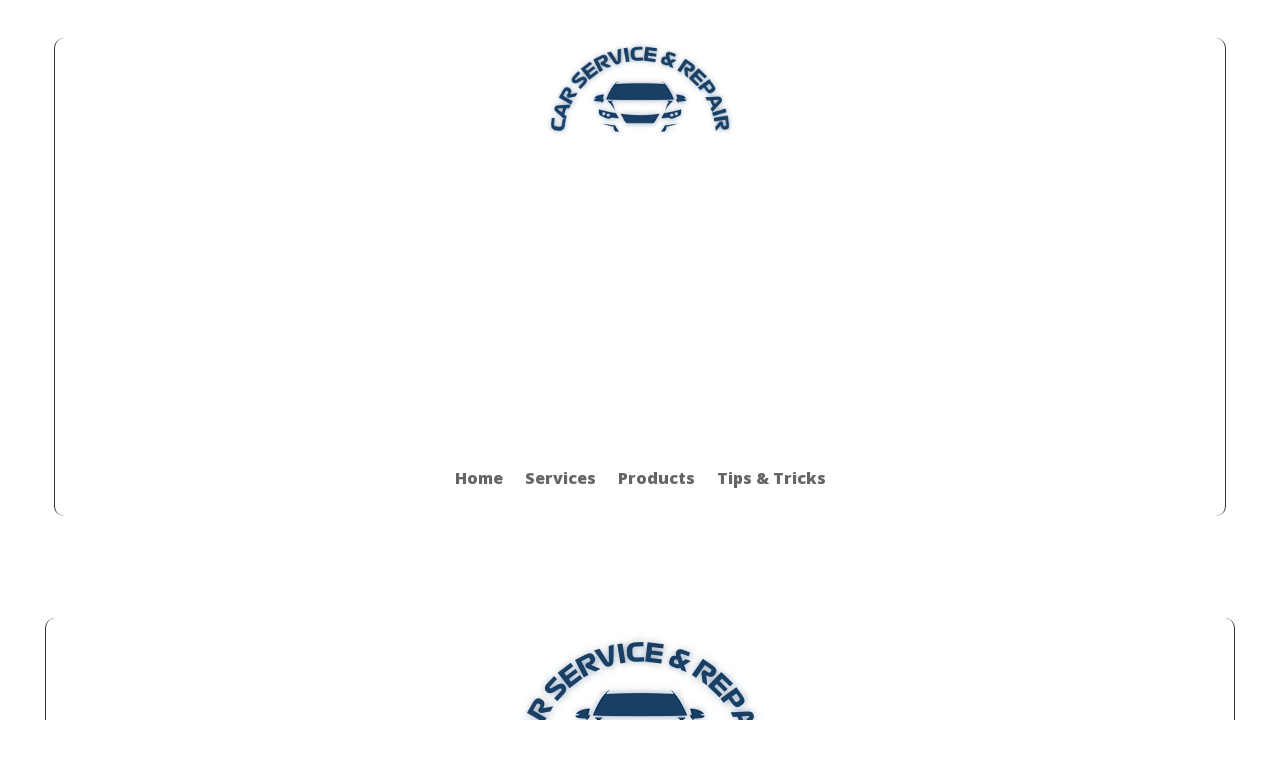

--- FILE ---
content_type: text/html; charset=utf-8
request_url: https://www.google.com/recaptcha/api2/aframe
body_size: 267
content:
<!DOCTYPE HTML><html><head><meta http-equiv="content-type" content="text/html; charset=UTF-8"></head><body><script nonce="dsx7yMt0HF3jVrWcYjMY7g">/** Anti-fraud and anti-abuse applications only. See google.com/recaptcha */ try{var clients={'sodar':'https://pagead2.googlesyndication.com/pagead/sodar?'};window.addEventListener("message",function(a){try{if(a.source===window.parent){var b=JSON.parse(a.data);var c=clients[b['id']];if(c){var d=document.createElement('img');d.src=c+b['params']+'&rc='+(localStorage.getItem("rc::a")?sessionStorage.getItem("rc::b"):"");window.document.body.appendChild(d);sessionStorage.setItem("rc::e",parseInt(sessionStorage.getItem("rc::e")||0)+1);localStorage.setItem("rc::h",'1769214791393');}}}catch(b){}});window.parent.postMessage("_grecaptcha_ready", "*");}catch(b){}</script></body></html>